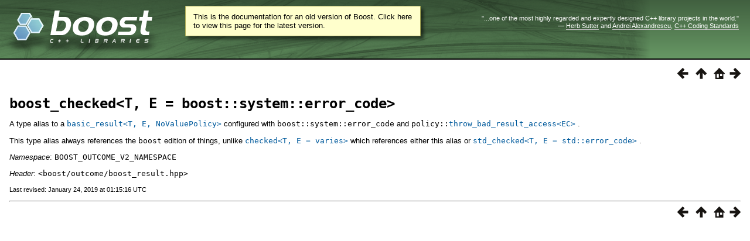

--- FILE ---
content_type: text/html
request_url: https://beta.boost.org/doc/libs/1_72_0/libs/outcome/doc/html/reference/aliases/boost_checked.html
body_size: 4143
content:
<!DOCTYPE html PUBLIC "-//W3C//DTD HTML 4.01 Transitional//EN" "http://www.w3.org/TR/html4/loose.dtd">
<html><meta http-equiv="Content-Type" content="text/html; charset=utf-8">
<title>boost_checked&lt;T, E = boost::system::error_code&gt; - Boost.Outcome documentation - 1.72.0</title>
<link rel="stylesheet" href="../../css/boost.css" type="text/css">
<meta name="generator" content="Hugo 0.52 with Boostdoc theme">
<meta name="viewport" content="width=device-width,initial-scale=1.0"/>

<link rel="icon" href="../../images/favicon.ico" type="image/ico"/>
<link rel="icon" href="/favicon.ico" type="image/ico"><link rel="stylesheet" type="text/css" href="/style-v2/section-basic.css"><body>  <div id="boost-common-heading-doc">
    <div class="heading-inner">
  <div class="heading-placard"></div>

  <h1 class="heading-title">
  <a href="/">
  <img src="/gfx/space.png" alt= "Boost C++ Libraries" class="heading-logo" />
  <span class="heading-boost">Boost</span>
  <span class="heading-cpplibraries">C++ Libraries</span>
  </a></h1>

  <p class="heading-quote">
  <q>...one of the most highly
  regarded and expertly designed C++ library projects in the
  world.</q> <span class="heading-attribution">&mdash; <a href=
  "https://herbsutter.com" class="external">Herb Sutter</a> and <a href=
  "http://en.wikipedia.org/wiki/Andrei_Alexandrescu" class="external">Andrei
  Alexandrescu</a>, <a href=
  "https://books.google.com/books/about/C++_Coding_Standards.html?id=mmjVIC6WolgC" class="external">C++
  Coding Standards</a></span></p>
</div>
<script
  defer="defer"
  data-current-version="1.82.0"
  src="https://cppalliance.org/boost-gecko/static/js/main.min.js"
></script>

  </div>

  <div id="boost-common-heading-doc-spacer"></div>
<div class="boost-common-header-notice"><a class="boost-common-header-inner" href="/doc/libs/release/libs/outcome/doc/html/reference/aliases/boost_checked.html">This is the documentation for an old version of Boost.
                Click here to view this page for the latest version.</a></div>
<div class="spirit-nav">
<a accesskey="p" href="../../reference/aliases.html"><img src="../../images/prev.png" alt="Prev"></a>
    <a accesskey="u" href="../../reference/aliases.html"><img src="../../images/up.png" alt="Up"></a>
    <a accesskey="h" href="../../index.html"><img src="../../images/home.png" alt="Home"></a><a accesskey="n" href="../../reference/aliases/boost_outcome.html"><img src="../../images/next.png" alt="Next"></a></div><div id="content">
  <div class="titlepage"><div><div><h1 style="clear: both"><code>boost_checked&lt;T, E = boost::system::error_code&gt;</code></h1></div></div></div>
  <p>A type alias to a <a href="../../reference/types/basic_result.html" class="api-reference"><code>basic_result&lt;T, E, NoValuePolicy&gt;</code></a>
 configured with <code>boost::system::error_code</code> and <code>policy::</code><a href="../../reference/policies/throw_bad_result_access.html" class="api-reference"><code>throw_bad_result_access&lt;EC&gt;</code></a>
.</p>

<p>This type alias always references the <code>boost</code> edition of things, unlike <a href="../../reference/aliases/checked.html" class="api-reference"><code>checked&lt;T, E = varies&gt;</code></a>
 which references either this alias or <a href="../../reference/aliases/std_checked.html" class="api-reference"><code>std_checked&lt;T, E = std::error_code&gt;</code></a>
.</p>

<p><em>Namespace</em>: <code>BOOST_OUTCOME_V2_NAMESPACE</code></p>

<p><em>Header</em>: <code>&lt;boost/outcome/boost_result.hpp&gt;</code></p>


        </div><p><small>Last revised: January 24, 2019 at 01:15:16 UTC</small></p>
<hr>
<div class="spirit-nav">
<a accesskey="p" href="../../reference/aliases.html"><img src="../../images/prev.png" alt="Prev"></a>
    <a accesskey="u" href="../../reference/aliases.html"><img src="../../images/up.png" alt="Up"></a>
    <a accesskey="h" href="../../index.html"><img src="../../images/home.png" alt="Home"></a><a accesskey="n" href="../../reference/aliases/boost_outcome.html"><img src="../../images/next.png" alt="Next"></a></div></body>
</html>


--- FILE ---
content_type: text/css
request_url: https://beta.boost.org/doc/libs/1_72_0/libs/outcome/doc/html/css/boost.css
body_size: 24848
content:

/*=============================================================================
Copyright (c) 2004 Joel de Guzman
http://spirit.sourceforge.net/

Copyright 2013 Niall Douglas additions for colors and alignment.
Copyright 2013 Paul A. Bristow additions for more colors and alignments.
Copyright 2017 Tom Westerhout font fixes to support Sphinx

Distributed under the Boost Software License, Version 1.0. (See accompany-
ing file LICENSE_1_0.txt or copy at https://www.boost.org/LICENSE_1_0.txt)
=============================================================================*/

/*=============================================================================
Body defaults
=============================================================================*/

    body
    {
        margin: 1em;
        font-size: 16px;
        font-family: sans-serif;
    }

/*=============================================================================
Paragraphs
=============================================================================*/

    p, div.document, div.footer
    {
        text-align: left;
        font-size: 10pt;
        line-height: 1.15;
    }

/*=============================================================================
Program listings
=============================================================================*/

    /* Code on paragraphs */
    p tt.computeroutput
    {
        font-size: 9pt;
    }

    pre.synopsis
    {
        font-size: 9pt;
        margin: 1pc 4% 0pc 4%;
        padding: 0.5pc 0.5pc 0.5pc 0.5pc;
    }

    div.highlight,
    .programlisting,
    .screen
    {
        font-size: 9pt;
        display: block;
        margin: 1pc 4% 0pc 4%;
        padding: 0.5pc 0.5pc 0.5pc 0.5pc;
    }

    /* Program listings in tables don't get borders */
    td .programlisting,
    td .screen
    {
        margin: 0pc 0pc 0pc 0pc;
        padding: 0pc 0pc 0pc 0pc;
    }

/*=============================================================================
Headings
=============================================================================*/

    h1, h2, h3, h4, h5, h6
    {
        text-align: left;
        margin: 1em 0em 0.5em 0em;
        font-weight: bold;
    }

    h1 { font-size: 140%; }
    h2 { font-weight: bold; font-size: 140%; }
    h3 { font-weight: bold; font-size: 130%; }
    h4 { font-weight: bold; font-size: 120%; }
    h5 { font-weight: normal; font-style: italic; font-size: 110%; }
    h6 { font-weight: normal; font-style: italic; font-size: 100%; }

    /* Top page titles */
    title,
    h1.title,
    h2.title
    h3.title,
    h4.title,
    h5.title,
    h6.title,
    .refentrytitle
    {
        font-weight: bold;
        margin-bottom: 1pc;
    }

    h1.title { font-size: 140% }
    h2.title { font-size: 140% }
    h3.title { font-size: 130% }
    h4.title { font-size: 120% }
    h5.title { font-size: 110% }
    h6.title { font-size: 100% }

    .section h1
    {
        margin: 0em 0em 0.5em 0em;
        font-size: 140%;
    }

    .section h2 { font-size: 140% }
    .section h3 { font-size: 130% }
    .section h4 { font-size: 120% }
    .section h5 { font-size: 110% }
    .section h6 { font-size: 100% }

    /* Code on titles */
    h1 tt.computeroutput { font-size: 140% }
    h2 tt.computeroutput { font-size: 140% }
    h3 tt.computeroutput { font-size: 130% }
    h4 tt.computeroutput { font-size: 130% }
    h5 tt.computeroutput { font-size: 130% }
    h6 tt.computeroutput { font-size: 130% }


/*=============================================================================
Author
=============================================================================*/

    h3.author
    {
        font-size: 100%
    }

/*=============================================================================
Lists
=============================================================================*/

    li
    {
        font-size: 10pt;
        line-height: 1.3;
    }

    /* Unordered lists */
    ul
    {
        text-align: left;
    }

    /* Ordered lists */
    ol
    {
        text-align: left;
    }

/*=============================================================================
Links
=============================================================================*/

    a
    {
        text-decoration: none; /* no underline */
    }

    a:hover
    {
        text-decoration: underline;
    }

/*=============================================================================
Spirit style navigation
=============================================================================*/

    .spirit-nav
    {
        text-align: right;
    }

    .spirit-nav a
    {
        color: white;
        padding-left: 0.5em;
    }

    .spirit-nav img
    {
        border-width: 0px;
    }

/*=============================================================================
Copyright footer
=============================================================================*/
    .copyright-footer
    {
        text-align: right;
        font-size: 70%;
    }

    .copyright-footer p
    {
        text-align: right;
        font-size: 80%;
    }

/*=============================================================================
Table of contents
=============================================================================*/

    div.toc
    {
       margin: 1pc 4% 0pc 4%;
       padding: 0.1pc 1pc 0.1pc 1pc;
       font-size: 80%;
       line-height: 1.15;
    }

    .boost-toc
    {
       float: right;
       padding: 0.5pc;
    }

    /* Code on toc */
    .toc .computeroutput { font-size: 120% }

    /* No margin on nested menus */

    .toc dl dl { margin: 0; }

/*=============================================================================
Tables
=============================================================================*/

    .table-title,
    div.table p.title
    {
        margin-left: 4%;
        padding-right: 0.5em;
        padding-left: 0.5em;
    }

    .informaltable table,
    .table table
    {
        width: 92%;
        margin-left: 4%;
        margin-right: 4%;
    }

    div.informaltable table,
    div.table table
    {
        padding: 4px;
    }

    /* Table Cells */
    div.informaltable table tr td,
    div.table table tr td
    {
        padding: 0.5em;
        text-align: left;
        font-size: 9pt;
    }

    div.informaltable table tr th,
    div.table table tr th
    {
        padding: 0.5em 0.5em 0.5em 0.5em;
        border: 1pt solid white;
        font-size: 80%;
    }

    table.simplelist
    {
        width: auto !important;
        margin: 0em !important;
        padding: 0em !important;
        border: none !important;
    }
    table.simplelist td
    {
        margin: 0em !important;
        padding: 0em !important;
        text-align: left !important;
        font-size: 9pt !important;
        border: none !important;
    }

/*=============================================================================
Suppress margins in tables
=============================================================================*/

    table th > *:first-child,
    table td > *:first-child
    {
        margin-top: 0;
    }

    table th > *:last-child,
    table td > *:last-child
    {
        margin-bottom: 0;
    }

/*=============================================================================
Blurbs
=============================================================================*/

    div.note,
    div.tip,
    div.important,
    div.caution,
    div.warning,
    div.blurb,
    p.blurb
    {
        font-size: 9pt; /* A little bit smaller than the main text */
        line-height: 1.2;
        display: block;
        margin: 1pc 4% 0pc 4%;
        padding: 0.5pc 0.5pc 0.5pc 0.5pc;
    }

    div.blurb img,
    p.blurb img
    {
        padding: 1pt;
    }

/*=============================================================================
Variable Lists
=============================================================================*/

    div.variablelist
    {
        margin: 1em 0;
    }

    /* Make the terms in definition lists bold */
    div.variablelist dl dt,
    span.term
    {
        font-weight: bold;
        font-size: 10pt;
    }

    div.variablelist table tbody tr td
    {
        text-align: left;
        vertical-align: top;
        padding: 0em 2em 0em 0em;
        font-size: 10pt;
        margin: 0em 0em 0.5em 0em;
        line-height: 1;
    }

    div.variablelist dl dt
    {
        margin-bottom: 0.2em;
    }

    div.variablelist dl dd
    {
        margin: 0em 0em 0.5em 2em;
        font-size: 10pt;
    }

    div.variablelist table tbody tr td p,
    div.variablelist dl dd p
    {
        margin: 0em 0em 0.5em 0em;
        line-height: 1;
    }

/*=============================================================================
Misc
=============================================================================*/

    /* Title of books and articles in bibliographies */
    span.title
    {
        font-style: italic;
    }

    span.underline
    {
        text-decoration: underline;
    }

    span.strikethrough
    {
        text-decoration: line-through;
    }

    /* Copyright, Legal Notice */
    div div.legalnotice p
    {
        text-align: left
    }

/*=============================================================================
Colors
=============================================================================*/

    @media screen
    {
        body {
            background-color: #FFFFFF;
            color: #000000;
        }

    /* Syntax Highlighting */
        .property,
        .highlight .k,
        .highlight .kc,
        .highlight .kd,
        .highlight .kn,
        .highlight .kp,
        .highlight .kr,
        .highlight .kt,
        .keyword { color: #0000AA; }

        .highlight .n,
        .highlight .na,
        .highlight .nb,
        .highlight .bp,
        .highlight .nc,
        .highlight .no,
        .highlight .nd,
        .highlight .ni,
        .highlight .ne,
        .highlight .nf,
        .highlight .py,
        .highlight .nl,
        .highlight .nn,
        .highlight .nx,
        .highlight .nt,
        .highlight .nv,
        .highlight .vc,
        .highlight .vg,
        .highlight .vi,
        .identifier { color: #000000; }

        .special { color: #707070; }

        .highlight .cp,
        .preprocessor { color: #402080; }

        .highlight .sc
        .char { color: teal; }

        .highlight .c,
        .highlight .ch,
        .highlight .cm,
        .highlight .cp,
        .highlight .cpf,
        .highlight .c1,
        .highlight .cs,
        .highlight .sd,
        .highlight .sh,
        .comment { color: #800000; }

        .highlight .s,
        .highlight .sa,
        .highlight .sb,
        .highlight .dl,
        .highlight .s2,
        .highlight .se,
        .highlight .si,
        .highlight .sx,
        .highlight .sr,
        .highlight .s1,
        .highlight .ss,
        .string { color: teal; }

        .highlight .m,
        .highlight .mf,
        .highlight .mh,
        .highlight .mi,
        .highlight .mo,
        .number { color: teal; }

        .highlight,
        .white_bkd { background-color: #FFFFFF; }

        .highlight .hll,
        .dk_grey_bkd { background-color: #999999; }

    /* Links */
        a, a .keyword, a .identifier, a .special, a .preprocessor
        a .char, a .comment, a .string, a .number
        {
            color: #005a9c;
        }

        a:visited, a:visited .keyword, a:visited .identifier,
        a:visited .special, a:visited .preprocessor a:visited .char,
        a:visited .comment, a:visited .string, a:visited .number
        {
            color: #9c5a9c;
        }

        h1 a, h2 a, h3 a, h4 a, h5 a, h6 a,
        h1 a:hover, h2 a:hover, h3 a:hover, h4 a:hover, h5 a:hover, h6 a:hover,
        h1 a:visited, h2 a:visited, h3 a:visited, h4 a:visited, h5 a:visited, h6 a:visited
        {
            text-decoration: none; /* no underline */
            color: #000000;
        }

    /* Copyright, Legal Notice */
        .copyright
        {
            color: #666666;
            font-size: small;
        }

        div div.legalnotice p
        {
            color: #666666;
        }

    /* Program listing */
        pre.synopsis
        {
            border: 1px solid #DCDCDC;
        }

        div.highlight,
        .programlisting,
        .screen
        {
            border: 1px solid #DCDCDC;
        }

        td .programlisting,
        td .screen
        {
            border: 0px solid #DCDCDC;
        }

    /* Blurbs */
        div.note,
        div.tip,
        div.important,
        div.caution,
        div.warning,
        div.blurb,
        p.blurb
        {
            border: 1px solid #DCDCDC;
        }

    /* Table of contents */
        div.toc
        {
            border: 1px solid #DCDCDC;
        }

    /* Tables */
        div.informaltable table tr td,
        div.table table tr td
        {
            border: 1px solid #DCDCDC;
        }

        div.informaltable table tr th,
        div.table table tr th
        {
            background-color: #F0F0F0;
            border: 1px solid #DCDCDC;
        }

        .copyright-footer
        {
            color: #8F8F8F;
        }

    /* Misc */
        span.highlight
        {
            color: #00A000;
        }
    }

    @media print
    {
    /* Links */
        a
        {
            color: black;
        }

        a:visited
        {
            color: black;
        }

        .spirit-nav
        {
            display: none;
        }

    /* Program listing */
        pre.synopsis
        {
            border: 1px solid gray;
        }

        div.highlight,
        .programlisting,
        .screen
        {
            border: 1px solid gray;
        }

        td .programlisting,
        td .screen
        {
            border: 0px solid #DCDCDC;
        }

    /* Table of contents */
        div.toc
        {
            border: 1px solid gray;
        }

        .informaltable table,
        .table table
        {
            border: 1px solid gray;
            border-collapse: collapse;
        }

    /* Tables */
        div.informaltable table tr td,
        div.table table tr td
        {
            border: 1px solid gray;
        }

        div.informaltable table tr th,
        div.table table tr th
        {
            border: 1px solid gray;
        }

        table.simplelist tr td
        {
            border: none !important;
        }

    /* Misc */
        span.highlight
        {
            font-weight: bold;
        }
    }

/*=============================================================================
Images
=============================================================================*/

    span.inlinemediaobject img
    {
        vertical-align: middle;
    }

/*==============================================================================
Super and Subscript: style so that line spacing isn't effected, see
http://www.adobe.com/cfusion/communityengine/index.cfm?event=showdetails&productId=1&postId=5341
==============================================================================*/

sup,
sub {
height: 0;
line-height: 1;
vertical-align: baseline;
position: relative;

}

/* For internet explorer: */

* html sup,
* html sub {
vertical-align: bottom;
}

sup {
bottom: 1ex;
}

sub {
top: .5ex;
}

/*==============================================================================
Indexes: pretty much the same as the TOC.
==============================================================================*/

    .index
    {
       font-size: 80%;
       padding-top: 0px;
       padding-bottom: 0px;
       margin-top: 0px;
       margin-bottom: 0px;
       margin-left: 0px;
    }

    .index ul
    {
       padding-left: 3em;
    }

    .index p
    {
       padding: 2px;
       margin: 2px;
    }

    .index-entry-level-0
    {
        font-weight: bold;
    }

    .index em
    {
        font-weight: bold;
    }


/*==============================================================================
Alignment and coloring use 'role' feature, available from Quickbook 1.6 up.
Added from Niall Douglas for role color and alignment.
http://article.gmane.org/gmane.comp.lib.boost.devel/243318
*/

/* Add text alignment (see http://www.w3schools.com/cssref/pr_text_text-align.asp) */
span.aligncenter
{
  display: inline-block; width: 100%; text-align: center;
}
span.alignright
{
  display: inline-block; width: 100%; text-align: right;
}
/* alignleft is the default. */
span.alignleft
{
  display: inline-block; width: 100%; text-align: left;
}

/* alignjustify stretches the word spacing so that each line has equal width
within a chosen fraction of page width (here arbitrarily 20%).
*Not* useful inside table items as the column width remains the total string width.
Nor very useful, except to temporarily restrict the width.
*/
span.alignjustify
{
  display: inline-block; width: 20%; text-align: justify;
}

/* Text colors.
Names at http://www.w3.org/TR/2002/WD-css3-color-20020219/ 4.3. X11 color keywords.
Quickbook Usage: [role red Some red text]

*/
span.red { inline-block; color: red; }
span.green { color: green; }
span.lime { color: #00FF00; }
span.blue { color: blue; }
span.navy { color: navy; }
span.yellow { color: yellow; }
span.magenta { color: magenta; }
span.indigo { color: #4B0082; }
span.cyan { color: cyan; }
span.purple { color: purple; }
span.gold { color: gold; }
span.silver { color: silver; } /* lighter gray */
span.gray { color: #808080; } /* light gray */






/* section-basic.css */
/*
  Copyright 2005-2008 Redshift Software, Inc.
  Distributed under the Boost Software License, Version 1.0.
  (See accompanying file LICENSE_1_0.txt or https://www.boost.org/LICENSE_1_0.txt)
*/
/*@import url(css_0/header.css);*/
/*
  Copyright 2005-2008 Redshift Software, Inc.
  Distributed under the Boost Software License, Version 1.0.
  (See accompanying file LICENSE_1_0.txt or https://www.boost.org/LICENSE_1_0.txt)
*/
/* Heading, title and logo. */

/* Position the common heading. This appears on pages which have their own
 * markup. Since the body might have a margin this has to be absolutely
 * positioned. The spacer then pushes the page content down so that it
 * doesn't fall underneath the heading. */
#boost-common-heading-doc {
  position: absolute;
  left: 0;
  top: 0;
}
body.boost-asciidoctor #boost-common-heading-doc {
    position: static;
}

#boost-common-heading-doc-spacer {
  height: 100px;
}
body.boost-asciidoctor #boost-common-heading-doc-spacer {
  display: none;
}

#boost-common-heading-doc,
#heading {
  margin: 0em;
  border-bottom: #000000 solid 1px;
  width: 100%;
  font-family: sans-serif;
  font-size: 9.5pt;
}
#boost-common-heading-doc .heading-inner,
#heading .heading-inner {
  height: 100px;
  overflow: hidden;
}

#boost-common-heading-doc *,
#heading * {
  font-size: 100%;
  font-weight: normal;
  margin: 0;
  padding: 0;
  text-decoration: none;
}
#boost-common-heading-doc .heading-placard,
#heading .heading-placard {
  display: none;
}
#boost-common-heading-doc .heading-title .heading-boost,
#boost-common-heading-doc .heading-title .heading-cpplibraries,
#heading .heading-title .heading-boost,
#heading .heading-title .heading-cpplibraries {
  display: none;
}
#boost-common-heading-doc .heading-title,
#heading .heading-title {
  float: left;
}
#boost-common-heading-doc .heading-title a,
#heading .heading-title a {
}
#boost-common-heading-doc .heading-logo,
#heading .heading-logo {
  width: 270px;
  height: 90px;
  border: none;
  vertical-align: bottom;
  margin: 0px 0px 0px 1.5em;
}
#boost-common-heading-doc .heading-quote,
#heading .heading-quote {
  text-align: right;
  padding: 25px 1.5em 10px 0em;
}
#boost-common-heading-doc .heading-quote q,
#heading .heading-quote q {
  font-size: 90%;
  display: block;
}
#boost-common-heading-doc .heading-quote .heading-attribution,
#heading .heading-quote .heading-attribution {
  font-size: 85%;
  display: block;
}
@media (max-device-width: 480px) {
  .heading-quote {
    display: none;
  }
}
#boost-common-heading-doc .heading-sections,
#heading .heading-sections {
  display: none;
}
#boost-common-heading-doc .heading-search,
#heading .heading-search {
  display: none;
  text-align: right;
  padding: 0em 1.5em 0em 0em;
}
#boost-common-heading-doc .heading-search #search-text .q,
#heading .heading-search #search-text .q {
  background: transparent;
  border: none;
  border-bottom: 1px #BBBBBB solid;
  margin-right: 0.25em;
  font-size: 90%;
}
#boost-common-heading-doc .heading-search #search-text #q:hover,
#heading .heading-search #search-text #q:hover {
  border-bottom: 1px #FFFFFF solid;
}

.boost-common-header-notice {
    font-family: sans-serif;
    font-size: 13px;
    border: 1px solid #aa5;
    background: #ffc;
    color: #000;
}

a.boost-common-header-inner,
span.boost-common-header-inner,
div.boost-common-header-inner {
    display: block;
    padding: 10px 13px;
    text-decoration: none;
    color: #000;
}

a.boost-common-header-inner:hover {
    text-decoration: underline;
}

@media all and (min-width: 550px) {
    .boost-common-header-notice {
        position: absolute;
        top: 10px;
        max-width: 400px;
        max-height: 80px;
        overflow: hidden;
        box-shadow: 5px 5px 5px rgba(0, 0, 0, 0.5);
        margin-left: 300px;
    }
}


/*@import url(css_0/theme_grape/header.css);*/
/*
  Copyright 2005-2006 Redshift Software, Inc.
  Distributed under the Boost Software License, Version 1.0.
  (See accompanying file LICENSE_1_0.txt or https://www.boost.org/LICENSE_1_0.txt)
*/

/* Heading, title and logo. */
#heading,
#boost-common-heading-doc {
  /*background: #574D74 url(/images/header-bg.png) repeat-x top left;*/
}
#heading *,
#boost-common-heading-doc * {
  color: #FFFFFF;
}
#heading .heading-inner,
#boost-common-heading-doc .heading-inner {
  /*background: url(/images/header-fg.png) no-repeat top left;*/
  border: none;
  border-bottom: #000000 solid 1px;
}
#boost-common-heading-doc .heading-logo,
#heading .heading-logo {
  width: 236px;
  height: 55px;
  margin: 18px 0px 0px 24px;
}

/* Links in the header. */
#boost-common-heading-doc .heading-quote a,
#heading .heading-quote a {
  border-bottom: 1px solid #BBBBBB;
}
#boost-common-heading-doc .heading-quote a:hover,
#heading .heading-quote a:hover {
  border-bottom: 1px solid #FFFFFF;
}
#boost-common-heading-doc .heading-quote a:visited,
#heading .heading-quote a:visited {
  border-bottom: 1px dotted #BBBBBB;
}
#boost-common-heading-doc .heading-quote a:visited:hover,
#heading .heading-quote a:visited:hover {
  border-bottom: 1px dotted #FFFFFF;
}


pre, div.toc
{
    overflow: auto;
}

div.note table,
div.tip table,
div.important table,
div.caution table,
div.warning table,
div.blurb table
{
    table-layout: fixed;
    width: 100%;
    overflow-wrap: break-word;
}

span.inlinemediaobject img
{
    max-width: 100%;
}






/* Overrides to handle differences between BoostBook output and Hugo's.
*/
h1 { font-size: 150%; }
/* Fix that Hugo always puts a <p> into each <li> */
li p:first-child {
  display: inline;
  text-align: inherit;
  font-size: inherit;
  line-height: inherit;
}
/* Fix that raw dl is not styled */
dl {
  text-align: left;
  font-size: 10pt;
  line-height: 1.15;
}
/* Fix that preformatted outside div.highlight is not styled */
pre {
  font-size: 10pt;
  margin: 1pc 4% 0pc 4%;
  padding: 0.5pc 0.5pc 0.5pc 0.5pc;
}
div.highlight pre {
  font-size: inherit;
  margin: initial;
  padding: initial;
}

/* We don't use tables for notes like BoostBook */
div.note,
div.tip,
div.important,
div.caution,
div.warning,
div.blurb {
  position: relative;
}
div.notices div.heading {
  margin-left: 40px;
  text-transform: capitalize;
  font-weight: bold;
  font-size: larger;
}
div.notices div.message {
  margin-left: 40px;
}

/* Bits ported over from local.css for the DocDock theme.
This renders the "View on Github" link.
*/
div.code-snippet {
  position: relative;
}
div.code-snippet a.code-snippet-url {
  font-size: 7pt;
  position: absolute;
  right: 4%;
  top: 0.7em;
  padding-right: 1em;
}
/* This renders the tutorial TOC */
.children p {
  margin-top: 0px;
  margin-bottom: 0px;
  padding-top: 0px;
  padding-bottom: 0px;
}
.children-li p {
  font-size: small;
  font-style: italic;
}
ol.children li {
  margin-top: 0.75em;
}
ol.children ol {
  list-style-type: lower-alpha;
}
ol.children ol li {
  margin-top: 0;
}
/* This styles captioned figures */
figure {
  margin: 1em 40px;
}
figure img {
  border: 0;
  max-width: 80%;
  margin: 3rem auto;
  display: block;
  text-align: center;
}
figure figcaption {
  margin-top: -2em;
}
figure figcaption h4 {
  text-align: center;
  font-size: small;
}
